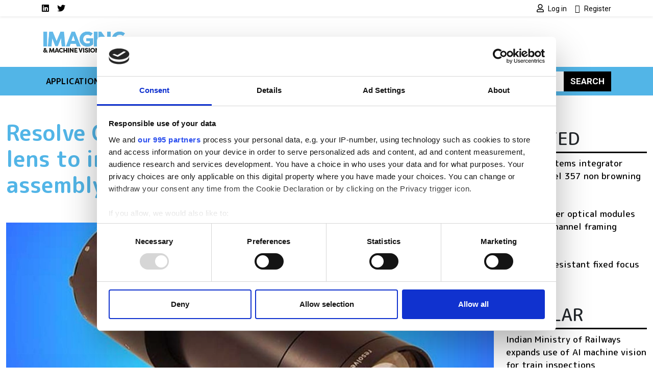

--- FILE ---
content_type: application/x-javascript
request_url: https://consentcdn.cookiebot.com/consentconfig/4f5ae8bb-16d0-4e49-836a-531692ac4d67/imveurope.com/configuration.js
body_size: 605
content:
CookieConsent.configuration.tags.push({id:177173546,type:"script",tagID:"",innerHash:"",outerHash:"",tagHash:"1428368180189",url:"https://consent.cookiebot.com/uc.js",resolvedUrl:"https://consent.cookiebot.com/uc.js",cat:[1]});CookieConsent.configuration.tags.push({id:177173549,type:"script",tagID:"",innerHash:"",outerHash:"",tagHash:"10140328220590",url:"https://www.googletagmanager.com/gtag/js?id=G-H062KXPH4G",resolvedUrl:"https://www.googletagmanager.com/gtag/js?id=G-H062KXPH4G",cat:[1]});CookieConsent.configuration.tags.push({id:177173550,type:"script",tagID:"",innerHash:"",outerHash:"",tagHash:"7022880835984",url:"",resolvedUrl:"",cat:[1,4]});CookieConsent.configuration.tags.push({id:177173551,type:"script",tagID:"",innerHash:"",outerHash:"",tagHash:"15788403502324",url:"https://www.imveurope.com/sites/default/files/js/js_tBGToMQYayY-gL7JMI6L8e4l6e_hkZsdJkp4esl8UPc.js?scope=footer&delta=4&language=en&theme=bootstrap_sass_lse&include=eJxdjEEOwyAMBD9E5CchmwC1YrEIO23z-56aSr3NzGEECI_FMwuvpSBuTd9J7uzsns0rdYOwbR6X6eipWOURbAfxlBLbPMW0pAIcWgVBN6XWIv-G-8Lc8RoYDzzroq-nDnSrmQfbFVqc_sMHMA1E5Q",resolvedUrl:"https://www.imveurope.com/sites/default/files/js/js_tBGToMQYayY-gL7JMI6L8e4l6e_hkZsdJkp4esl8UPc.js?scope=footer&delta=4&language=en&theme=bootstrap_sass_lse&include=eJxdjEEOwyAMBD9E5CchmwC1YrEIO23z-56aSr3NzGEECI_FMwuvpSBuTd9J7uzsns0rdYOwbR6X6eipWOURbAfxlBLbPMW0pAIcWgVBN6XWIv-G-8Lc8RoYDzzroq-nDnSrmQfbFVqc_sMHMA1E5Q",cat:[1]});CookieConsent.configuration.tags.push({id:177173552,type:"iframe",tagID:"",innerHash:"",outerHash:"",tagHash:"14435213940175",url:"https://content.yudu.com/web/tzly/0A44qj1/P100/html/index.html?page=1&origin=reader",resolvedUrl:"https://content.yudu.com/web/tzly/0A44qj1/P100/html/index.html?page=1&origin=reader",cat:[1]});CookieConsent.configuration.tags.push({id:177173553,type:"iframe",tagID:"",innerHash:"",outerHash:"",tagHash:"1477567952214",url:"https://www.youtube.com/embed/O0nmyluOH90",resolvedUrl:"https://www.youtube.com/embed/O0nmyluOH90",cat:[1]});CookieConsent.configuration.tags.push({id:177173554,type:"iframe",tagID:"",innerHash:"",outerHash:"",tagHash:"8285777623759",url:"https://docs.google.com/forms/d/e/1FAIpQLSc6feN5pWecnY8SFGVwHP6GBe5ARx7unuYb7rFzSTkYxrahuQ/viewform?embedded=true",resolvedUrl:"https://docs.google.com/forms/d/e/1FAIpQLSc6feN5pWecnY8SFGVwHP6GBe5ARx7unuYb7rFzSTkYxrahuQ/viewform?embedded=true",cat:[4]});CookieConsent.configuration.tags.push({id:177173556,type:"iframe",tagID:"",innerHash:"",outerHash:"",tagHash:"7834875100709",url:"https://content.yudu.com/web/tzly/0A44qj3/IMVEDecJan24/index.html",resolvedUrl:"https://content.yudu.com/web/tzly/0A44qj3/IMVEDecJan24/index.html",cat:[1]});